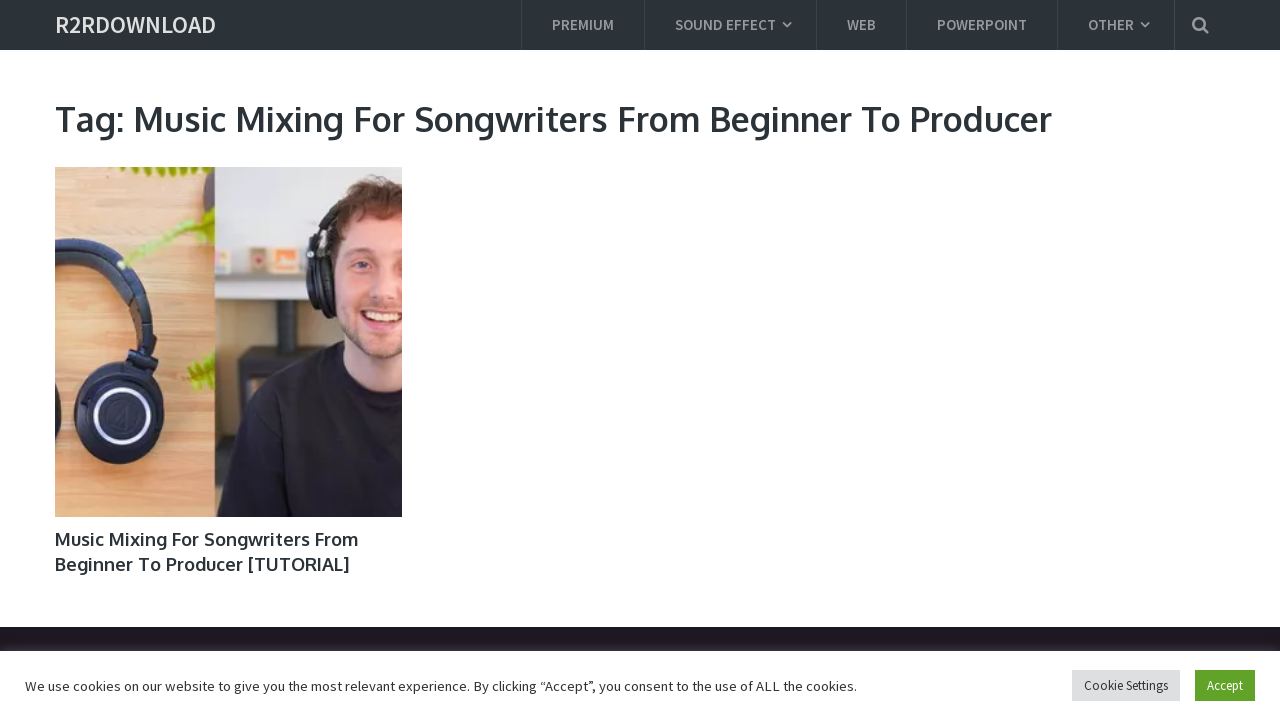

--- FILE ---
content_type: text/html; charset=UTF-8
request_url: https://r2rdownload.org/tag/music-mixing-for-songwriters-from-beginner-to-producer/
body_size: 13197
content:
<!DOCTYPE html>

<html class="no-js" lang="en-US">
	
<head>


	<meta charset="UTF-8">
	<!-- Always force latest IE rendering engine (even in intranet) & Chrome Frame -->
	<!--[if IE ]>
	<meta http-equiv="X-UA-Compatible" content="IE=edge,chrome=1">
	<![endif]-->
	<link rel="profile" href="https://gmpg.org/xfn/11" />
	
										<link rel="icon" href="https://r2rdownload.org/wp-content/uploads/2017/07/cropped-f02a629859c4-32x32.png" sizes="32x32" />										
										<meta name="msapplication-TileImage" content="https://r2rdownload.org/wp-content/uploads/2017/07/cropped-f02a629859c4-270x270.png">				
										<link rel="apple-touch-icon-precomposed" href="https://r2rdownload.org/wp-content/uploads/2017/07/cropped-f02a629859c4-180x180.png">				
										<meta name="viewport" content="width=device-width, initial-scale=1">
						<meta name="apple-mobile-web-app-capable" content="yes">
						<meta name="apple-mobile-web-app-status-bar-style" content="black">
				
															<link rel="pingback" href="https://r2rdownload.org/xmlrpc.php" />
	<script> var ajaxurl = 'https://r2rdownload.org/wp-admin/admin-ajax.php'; </script><meta name='robots' content='index, follow, max-image-preview:large, max-snippet:-1, max-video-preview:-1' />
<script type="text/javascript">document.documentElement.className = document.documentElement.className.replace( /\bno-js\b/,'js' );</script>
	<!-- This site is optimized with the Yoast SEO plugin v26.9 - https://yoast.com/product/yoast-seo-wordpress/ -->
	<title>Music Mixing For Songwriters From Beginner To Producer Archives - r2rdownload</title>
	<link rel="canonical" href="https://r2rdownload.org/tag/music-mixing-for-songwriters-from-beginner-to-producer/" />
	<meta property="og:locale" content="en_US" />
	<meta property="og:type" content="article" />
	<meta property="og:title" content="Music Mixing For Songwriters From Beginner To Producer Archives - r2rdownload" />
	<meta property="og:url" content="https://r2rdownload.org/tag/music-mixing-for-songwriters-from-beginner-to-producer/" />
	<meta property="og:site_name" content="r2rdownload" />
	<meta name="twitter:card" content="summary_large_image" />
	<script type="application/ld+json" class="yoast-schema-graph">{"@context":"https://schema.org","@graph":[{"@type":"CollectionPage","@id":"https://r2rdownload.org/tag/music-mixing-for-songwriters-from-beginner-to-producer/","url":"https://r2rdownload.org/tag/music-mixing-for-songwriters-from-beginner-to-producer/","name":"Music Mixing For Songwriters From Beginner To Producer Archives - r2rdownload","isPartOf":{"@id":"https://r2rdownload.org/#website"},"primaryImageOfPage":{"@id":"https://r2rdownload.org/tag/music-mixing-for-songwriters-from-beginner-to-producer/#primaryimage"},"image":{"@id":"https://r2rdownload.org/tag/music-mixing-for-songwriters-from-beginner-to-producer/#primaryimage"},"thumbnailUrl":"https://r2rdownload.org/wp-content/uploads/2023/05/Music-Mixing-For-Songwriters-From-Beginner-To-Producer-TUTORIAL.webp","breadcrumb":{"@id":"https://r2rdownload.org/tag/music-mixing-for-songwriters-from-beginner-to-producer/#breadcrumb"},"inLanguage":"en-US"},{"@type":"ImageObject","inLanguage":"en-US","@id":"https://r2rdownload.org/tag/music-mixing-for-songwriters-from-beginner-to-producer/#primaryimage","url":"https://r2rdownload.org/wp-content/uploads/2023/05/Music-Mixing-For-Songwriters-From-Beginner-To-Producer-TUTORIAL.webp","contentUrl":"https://r2rdownload.org/wp-content/uploads/2023/05/Music-Mixing-For-Songwriters-From-Beginner-To-Producer-TUTORIAL.webp","width":480,"height":270},{"@type":"BreadcrumbList","@id":"https://r2rdownload.org/tag/music-mixing-for-songwriters-from-beginner-to-producer/#breadcrumb","itemListElement":[{"@type":"ListItem","position":1,"name":"Home","item":"https://r2rdownload.org/"},{"@type":"ListItem","position":2,"name":"Music Mixing For Songwriters From Beginner To Producer"}]},{"@type":"WebSite","@id":"https://r2rdownload.org/#website","url":"https://r2rdownload.org/","name":"r2rdownload","description":"r2rdownload team r2r download  | Explore your music world!","potentialAction":[{"@type":"SearchAction","target":{"@type":"EntryPoint","urlTemplate":"https://r2rdownload.org/?s={search_term_string}"},"query-input":{"@type":"PropertyValueSpecification","valueRequired":true,"valueName":"search_term_string"}}],"inLanguage":"en-US"}]}</script>
	<!-- / Yoast SEO plugin. -->


<style id='wp-img-auto-sizes-contain-inline-css' type='text/css'>
img:is([sizes=auto i],[sizes^="auto," i]){contain-intrinsic-size:3000px 1500px}
/*# sourceURL=wp-img-auto-sizes-contain-inline-css */
</style>
<style id='wp-emoji-styles-inline-css' type='text/css'>

	img.wp-smiley, img.emoji {
		display: inline !important;
		border: none !important;
		box-shadow: none !important;
		height: 1em !important;
		width: 1em !important;
		margin: 0 0.07em !important;
		vertical-align: -0.1em !important;
		background: none !important;
		padding: 0 !important;
	}
/*# sourceURL=wp-emoji-styles-inline-css */
</style>
<style id='wp-block-library-inline-css' type='text/css'>
:root{--wp-block-synced-color:#7a00df;--wp-block-synced-color--rgb:122,0,223;--wp-bound-block-color:var(--wp-block-synced-color);--wp-editor-canvas-background:#ddd;--wp-admin-theme-color:#007cba;--wp-admin-theme-color--rgb:0,124,186;--wp-admin-theme-color-darker-10:#006ba1;--wp-admin-theme-color-darker-10--rgb:0,107,160.5;--wp-admin-theme-color-darker-20:#005a87;--wp-admin-theme-color-darker-20--rgb:0,90,135;--wp-admin-border-width-focus:2px}@media (min-resolution:192dpi){:root{--wp-admin-border-width-focus:1.5px}}.wp-element-button{cursor:pointer}:root .has-very-light-gray-background-color{background-color:#eee}:root .has-very-dark-gray-background-color{background-color:#313131}:root .has-very-light-gray-color{color:#eee}:root .has-very-dark-gray-color{color:#313131}:root .has-vivid-green-cyan-to-vivid-cyan-blue-gradient-background{background:linear-gradient(135deg,#00d084,#0693e3)}:root .has-purple-crush-gradient-background{background:linear-gradient(135deg,#34e2e4,#4721fb 50%,#ab1dfe)}:root .has-hazy-dawn-gradient-background{background:linear-gradient(135deg,#faaca8,#dad0ec)}:root .has-subdued-olive-gradient-background{background:linear-gradient(135deg,#fafae1,#67a671)}:root .has-atomic-cream-gradient-background{background:linear-gradient(135deg,#fdd79a,#004a59)}:root .has-nightshade-gradient-background{background:linear-gradient(135deg,#330968,#31cdcf)}:root .has-midnight-gradient-background{background:linear-gradient(135deg,#020381,#2874fc)}:root{--wp--preset--font-size--normal:16px;--wp--preset--font-size--huge:42px}.has-regular-font-size{font-size:1em}.has-larger-font-size{font-size:2.625em}.has-normal-font-size{font-size:var(--wp--preset--font-size--normal)}.has-huge-font-size{font-size:var(--wp--preset--font-size--huge)}.has-text-align-center{text-align:center}.has-text-align-left{text-align:left}.has-text-align-right{text-align:right}.has-fit-text{white-space:nowrap!important}#end-resizable-editor-section{display:none}.aligncenter{clear:both}.items-justified-left{justify-content:flex-start}.items-justified-center{justify-content:center}.items-justified-right{justify-content:flex-end}.items-justified-space-between{justify-content:space-between}.screen-reader-text{border:0;clip-path:inset(50%);height:1px;margin:-1px;overflow:hidden;padding:0;position:absolute;width:1px;word-wrap:normal!important}.screen-reader-text:focus{background-color:#ddd;clip-path:none;color:#444;display:block;font-size:1em;height:auto;left:5px;line-height:normal;padding:15px 23px 14px;text-decoration:none;top:5px;width:auto;z-index:100000}html :where(.has-border-color){border-style:solid}html :where([style*=border-top-color]){border-top-style:solid}html :where([style*=border-right-color]){border-right-style:solid}html :where([style*=border-bottom-color]){border-bottom-style:solid}html :where([style*=border-left-color]){border-left-style:solid}html :where([style*=border-width]){border-style:solid}html :where([style*=border-top-width]){border-top-style:solid}html :where([style*=border-right-width]){border-right-style:solid}html :where([style*=border-bottom-width]){border-bottom-style:solid}html :where([style*=border-left-width]){border-left-style:solid}html :where(img[class*=wp-image-]){height:auto;max-width:100%}:where(figure){margin:0 0 1em}html :where(.is-position-sticky){--wp-admin--admin-bar--position-offset:var(--wp-admin--admin-bar--height,0px)}@media screen and (max-width:600px){html :where(.is-position-sticky){--wp-admin--admin-bar--position-offset:0px}}

/*# sourceURL=wp-block-library-inline-css */
</style><style id='global-styles-inline-css' type='text/css'>
:root{--wp--preset--aspect-ratio--square: 1;--wp--preset--aspect-ratio--4-3: 4/3;--wp--preset--aspect-ratio--3-4: 3/4;--wp--preset--aspect-ratio--3-2: 3/2;--wp--preset--aspect-ratio--2-3: 2/3;--wp--preset--aspect-ratio--16-9: 16/9;--wp--preset--aspect-ratio--9-16: 9/16;--wp--preset--color--black: #000000;--wp--preset--color--cyan-bluish-gray: #abb8c3;--wp--preset--color--white: #ffffff;--wp--preset--color--pale-pink: #f78da7;--wp--preset--color--vivid-red: #cf2e2e;--wp--preset--color--luminous-vivid-orange: #ff6900;--wp--preset--color--luminous-vivid-amber: #fcb900;--wp--preset--color--light-green-cyan: #7bdcb5;--wp--preset--color--vivid-green-cyan: #00d084;--wp--preset--color--pale-cyan-blue: #8ed1fc;--wp--preset--color--vivid-cyan-blue: #0693e3;--wp--preset--color--vivid-purple: #9b51e0;--wp--preset--gradient--vivid-cyan-blue-to-vivid-purple: linear-gradient(135deg,rgb(6,147,227) 0%,rgb(155,81,224) 100%);--wp--preset--gradient--light-green-cyan-to-vivid-green-cyan: linear-gradient(135deg,rgb(122,220,180) 0%,rgb(0,208,130) 100%);--wp--preset--gradient--luminous-vivid-amber-to-luminous-vivid-orange: linear-gradient(135deg,rgb(252,185,0) 0%,rgb(255,105,0) 100%);--wp--preset--gradient--luminous-vivid-orange-to-vivid-red: linear-gradient(135deg,rgb(255,105,0) 0%,rgb(207,46,46) 100%);--wp--preset--gradient--very-light-gray-to-cyan-bluish-gray: linear-gradient(135deg,rgb(238,238,238) 0%,rgb(169,184,195) 100%);--wp--preset--gradient--cool-to-warm-spectrum: linear-gradient(135deg,rgb(74,234,220) 0%,rgb(151,120,209) 20%,rgb(207,42,186) 40%,rgb(238,44,130) 60%,rgb(251,105,98) 80%,rgb(254,248,76) 100%);--wp--preset--gradient--blush-light-purple: linear-gradient(135deg,rgb(255,206,236) 0%,rgb(152,150,240) 100%);--wp--preset--gradient--blush-bordeaux: linear-gradient(135deg,rgb(254,205,165) 0%,rgb(254,45,45) 50%,rgb(107,0,62) 100%);--wp--preset--gradient--luminous-dusk: linear-gradient(135deg,rgb(255,203,112) 0%,rgb(199,81,192) 50%,rgb(65,88,208) 100%);--wp--preset--gradient--pale-ocean: linear-gradient(135deg,rgb(255,245,203) 0%,rgb(182,227,212) 50%,rgb(51,167,181) 100%);--wp--preset--gradient--electric-grass: linear-gradient(135deg,rgb(202,248,128) 0%,rgb(113,206,126) 100%);--wp--preset--gradient--midnight: linear-gradient(135deg,rgb(2,3,129) 0%,rgb(40,116,252) 100%);--wp--preset--font-size--small: 13px;--wp--preset--font-size--medium: 20px;--wp--preset--font-size--large: 36px;--wp--preset--font-size--x-large: 42px;--wp--preset--spacing--20: 0.44rem;--wp--preset--spacing--30: 0.67rem;--wp--preset--spacing--40: 1rem;--wp--preset--spacing--50: 1.5rem;--wp--preset--spacing--60: 2.25rem;--wp--preset--spacing--70: 3.38rem;--wp--preset--spacing--80: 5.06rem;--wp--preset--shadow--natural: 6px 6px 9px rgba(0, 0, 0, 0.2);--wp--preset--shadow--deep: 12px 12px 50px rgba(0, 0, 0, 0.4);--wp--preset--shadow--sharp: 6px 6px 0px rgba(0, 0, 0, 0.2);--wp--preset--shadow--outlined: 6px 6px 0px -3px rgb(255, 255, 255), 6px 6px rgb(0, 0, 0);--wp--preset--shadow--crisp: 6px 6px 0px rgb(0, 0, 0);}:where(.is-layout-flex){gap: 0.5em;}:where(.is-layout-grid){gap: 0.5em;}body .is-layout-flex{display: flex;}.is-layout-flex{flex-wrap: wrap;align-items: center;}.is-layout-flex > :is(*, div){margin: 0;}body .is-layout-grid{display: grid;}.is-layout-grid > :is(*, div){margin: 0;}:where(.wp-block-columns.is-layout-flex){gap: 2em;}:where(.wp-block-columns.is-layout-grid){gap: 2em;}:where(.wp-block-post-template.is-layout-flex){gap: 1.25em;}:where(.wp-block-post-template.is-layout-grid){gap: 1.25em;}.has-black-color{color: var(--wp--preset--color--black) !important;}.has-cyan-bluish-gray-color{color: var(--wp--preset--color--cyan-bluish-gray) !important;}.has-white-color{color: var(--wp--preset--color--white) !important;}.has-pale-pink-color{color: var(--wp--preset--color--pale-pink) !important;}.has-vivid-red-color{color: var(--wp--preset--color--vivid-red) !important;}.has-luminous-vivid-orange-color{color: var(--wp--preset--color--luminous-vivid-orange) !important;}.has-luminous-vivid-amber-color{color: var(--wp--preset--color--luminous-vivid-amber) !important;}.has-light-green-cyan-color{color: var(--wp--preset--color--light-green-cyan) !important;}.has-vivid-green-cyan-color{color: var(--wp--preset--color--vivid-green-cyan) !important;}.has-pale-cyan-blue-color{color: var(--wp--preset--color--pale-cyan-blue) !important;}.has-vivid-cyan-blue-color{color: var(--wp--preset--color--vivid-cyan-blue) !important;}.has-vivid-purple-color{color: var(--wp--preset--color--vivid-purple) !important;}.has-black-background-color{background-color: var(--wp--preset--color--black) !important;}.has-cyan-bluish-gray-background-color{background-color: var(--wp--preset--color--cyan-bluish-gray) !important;}.has-white-background-color{background-color: var(--wp--preset--color--white) !important;}.has-pale-pink-background-color{background-color: var(--wp--preset--color--pale-pink) !important;}.has-vivid-red-background-color{background-color: var(--wp--preset--color--vivid-red) !important;}.has-luminous-vivid-orange-background-color{background-color: var(--wp--preset--color--luminous-vivid-orange) !important;}.has-luminous-vivid-amber-background-color{background-color: var(--wp--preset--color--luminous-vivid-amber) !important;}.has-light-green-cyan-background-color{background-color: var(--wp--preset--color--light-green-cyan) !important;}.has-vivid-green-cyan-background-color{background-color: var(--wp--preset--color--vivid-green-cyan) !important;}.has-pale-cyan-blue-background-color{background-color: var(--wp--preset--color--pale-cyan-blue) !important;}.has-vivid-cyan-blue-background-color{background-color: var(--wp--preset--color--vivid-cyan-blue) !important;}.has-vivid-purple-background-color{background-color: var(--wp--preset--color--vivid-purple) !important;}.has-black-border-color{border-color: var(--wp--preset--color--black) !important;}.has-cyan-bluish-gray-border-color{border-color: var(--wp--preset--color--cyan-bluish-gray) !important;}.has-white-border-color{border-color: var(--wp--preset--color--white) !important;}.has-pale-pink-border-color{border-color: var(--wp--preset--color--pale-pink) !important;}.has-vivid-red-border-color{border-color: var(--wp--preset--color--vivid-red) !important;}.has-luminous-vivid-orange-border-color{border-color: var(--wp--preset--color--luminous-vivid-orange) !important;}.has-luminous-vivid-amber-border-color{border-color: var(--wp--preset--color--luminous-vivid-amber) !important;}.has-light-green-cyan-border-color{border-color: var(--wp--preset--color--light-green-cyan) !important;}.has-vivid-green-cyan-border-color{border-color: var(--wp--preset--color--vivid-green-cyan) !important;}.has-pale-cyan-blue-border-color{border-color: var(--wp--preset--color--pale-cyan-blue) !important;}.has-vivid-cyan-blue-border-color{border-color: var(--wp--preset--color--vivid-cyan-blue) !important;}.has-vivid-purple-border-color{border-color: var(--wp--preset--color--vivid-purple) !important;}.has-vivid-cyan-blue-to-vivid-purple-gradient-background{background: var(--wp--preset--gradient--vivid-cyan-blue-to-vivid-purple) !important;}.has-light-green-cyan-to-vivid-green-cyan-gradient-background{background: var(--wp--preset--gradient--light-green-cyan-to-vivid-green-cyan) !important;}.has-luminous-vivid-amber-to-luminous-vivid-orange-gradient-background{background: var(--wp--preset--gradient--luminous-vivid-amber-to-luminous-vivid-orange) !important;}.has-luminous-vivid-orange-to-vivid-red-gradient-background{background: var(--wp--preset--gradient--luminous-vivid-orange-to-vivid-red) !important;}.has-very-light-gray-to-cyan-bluish-gray-gradient-background{background: var(--wp--preset--gradient--very-light-gray-to-cyan-bluish-gray) !important;}.has-cool-to-warm-spectrum-gradient-background{background: var(--wp--preset--gradient--cool-to-warm-spectrum) !important;}.has-blush-light-purple-gradient-background{background: var(--wp--preset--gradient--blush-light-purple) !important;}.has-blush-bordeaux-gradient-background{background: var(--wp--preset--gradient--blush-bordeaux) !important;}.has-luminous-dusk-gradient-background{background: var(--wp--preset--gradient--luminous-dusk) !important;}.has-pale-ocean-gradient-background{background: var(--wp--preset--gradient--pale-ocean) !important;}.has-electric-grass-gradient-background{background: var(--wp--preset--gradient--electric-grass) !important;}.has-midnight-gradient-background{background: var(--wp--preset--gradient--midnight) !important;}.has-small-font-size{font-size: var(--wp--preset--font-size--small) !important;}.has-medium-font-size{font-size: var(--wp--preset--font-size--medium) !important;}.has-large-font-size{font-size: var(--wp--preset--font-size--large) !important;}.has-x-large-font-size{font-size: var(--wp--preset--font-size--x-large) !important;}
/*# sourceURL=global-styles-inline-css */
</style>

<style id='classic-theme-styles-inline-css' type='text/css'>
/*! This file is auto-generated */
.wp-block-button__link{color:#fff;background-color:#32373c;border-radius:9999px;box-shadow:none;text-decoration:none;padding:calc(.667em + 2px) calc(1.333em + 2px);font-size:1.125em}.wp-block-file__button{background:#32373c;color:#fff;text-decoration:none}
/*# sourceURL=/wp-includes/css/classic-themes.min.css */
</style>
<link rel='stylesheet' id='cookie-law-info-css' href='https://r2rdownload.org/wp-content/plugins/cookie-law-info/legacy/public/css/cookie-law-info-public.css' type='text/css' media='all' />
<link rel='stylesheet' id='cookie-law-info-gdpr-css' href='https://r2rdownload.org/wp-content/plugins/cookie-law-info/legacy/public/css/cookie-law-info-gdpr.css' type='text/css' media='all' />
<link rel='stylesheet' id='sps_front_css-css' href="https://r2rdownload.org/wp-content/plugins/sync-post-with-other-site/assets/css/sps_front_style.css?rand=580&#038;ver=1.3.1" type='text/css' media='all' />
<link rel='stylesheet' id='mts_author_image-css' href='https://r2rdownload.org/wp-content/themes/mts_blogging/css/author-page-background.css' type='text/css' media='all' />
<link rel='stylesheet' id='blogging-stylesheet-css' href='https://r2rdownload.org/wp-content/themes/mts_blogging/style.css' type='text/css' media='all' />
<style id='blogging-stylesheet-inline-css' type='text/css'>

		body {background-color:#ffffff;background-image:url(https://r2rdownload.org/wp-content/themes/mts_blogging/images/nobg.png);}
				.pace .pace-progress, #mobile-menu-wrapper ul li a:hover, .ball-pulse > div { background: #87bcde; }
		.single_post a, .textwidget a, .pnavigation2 a, .latestPost .featured-thumbnail .thecategory, #site-footer .widget li a:hover, .related-posts a:hover, .post-info a:hover, .comm, #tabber .inside li a:hover, .fn a, .navigation ul .current-menu-item > a, .navigation ul li:hover > a, .search-style-one a:hover i, .overlay .overlay-close:hover, footer .menu li a:hover, .postauthor h5 a:hover, .comment-meta a, #comments a, .slide-caption .post-info .thecategory { color:#87bcde; }
				footer .wpmm-megamenu-showing a:hover, footer .wpmm-megamenu-showing.wpmm-light-scheme a:hover { color:#87bcde !important; }
				#move-to-top:hover, #tabber ul.tabs li a.selected, .tagcloud a:hover, .navigation ul .sfHover a, .single article header .post-info .thecategory a, .author .active-in .post-info a > span, .woocommerce a.button, .woocommerce-page a.button, .woocommerce button.button, .woocommerce-page button.button, .woocommerce input.button, .woocommerce-page input.button, .woocommerce #respond input#submit, .woocommerce-page #respond input#submit, .woocommerce #content input.button, .woocommerce-page #content input.button, .woocommerce .bypostauthor:after, #searchsubmit, .woocommerce nav.woocommerce-pagination ul li span.current, .woocommerce-page nav.woocommerce-pagination ul li span.current, .woocommerce #content nav.woocommerce-pagination ul li span.current, .woocommerce-page #content nav.woocommerce-pagination ul li span.current, .woocommerce nav.woocommerce-pagination ul li a:hover, .woocommerce-page nav.woocommerce-pagination ul li a:hover, .woocommerce #content nav.woocommerce-pagination ul li a:hover, .woocommerce-page #content nav.woocommerce-pagination ul li a:hover, .woocommerce nav.woocommerce-pagination ul li a:focus, .woocommerce-page nav.woocommerce-pagination ul li a:focus, .woocommerce #content nav.woocommerce-pagination ul li a:focus, .woocommerce-page #content nav.woocommerce-pagination ul li a:focus, .woocommerce a.button, .woocommerce-page a.button, .woocommerce button.button, .woocommerce-page button.button, .woocommerce input.button, .woocommerce-page input.button, .woocommerce #respond input#submit, .woocommerce-page #respond input#submit, .woocommerce #content input.button, .woocommerce-page #content input.button, .author .active-in .post-info a > span, .author .active-in .post-info > span, .woocommerce-product-search button[type='submit'], .woocommerce .woocommerce-widget-layered-nav-dropdown__submit { background-color:#87bcde; color: #fff!important; }
				.pagination a:hover, .pagination > .current, .pagination ul > .current > .currenttext, .page-numbers.current, #primary-navigation #wpmm-megamenu.wpmm-light-scheme .wpmm-posts .wpmm-pagination a {
						background-color:#87bcde!important;
						color: #fff !important;
						border-color:#87bcde!important;
				}
		.owl-prev:hover, .owl-next:hover { background-color:#87bcde!important; }
		#header, .navigation ul ul, .search-row, .main-header .ajax-search-results-container, .mobile-menu-active .navigation.mobile-menu-wrapper { background-color:#2B3338; }
		.navigation > .menu > li > a:before { border-color:#2B3338; }
		.layout-2 #header { background-color:#20272b; }
		.layout-2 .header-bottom, .layout-2 .navigation ul ul, .layout-2 .search-row, .mobile-menu-active .layout-2 .navigation.mobile-menu-wrapper { background-color:#2B3338; }
		.layout-3 .header-top, .layout-3 .search-row { background-color:#20272b; }
		.layout-3 #header { background-color:#2B3338; }
		.layout-3 .header-bottom, .layout-3 .navigation ul ul, .mobile-menu-active .layout-2 .navigation.mobile-menu-wrapper { background-color:#20272b; }
		 #site-footer {background-color:#28202e;background-image:url(https://r2rdownload.org/wp-content/themes/mts_blogging/images/nobg.png);}
		 .copyrights {background-color:#1d1721;background-image:url(https://r2rdownload.org/wp-content/themes/mts_blogging/images/nobg.png);}
		 a, a:hover, .latestPost .title a:hover, #sidebar a:hover, .latestPost .post-info a:hover, #comments .reply a, #load-posts a:hover, .post-category { color: #7dc561; }
		 .widget h3 span:after, .main-header .wp-review-show-total, .postauthor .readMore a, .latestPost .latestPost-review-wrapper, .latestPost .review-type-circle.latestPost-review-wrapper, .latestPost .review-type-circle.wp-review-on-thumbnail, #commentform input#submit, .contactform #mtscontact_submit, .contact-form input[type='submit'] { background-color: #7dc561; }
		 #primary-navigation ul .current-menu-item a:before, .navigation > .menu > li:hover a:before { border-top: 2px solid #7dc561; opacity: 1; }
		
		
		.shareit { top: 282px; left: auto; margin: 0 0 0 -110px; width: 90px; position: fixed; padding: 5px; } .rtl .shareit { margin: 0 -95px 0 0; } .share-item { margin-bottom: 5px }
		
		
		.footer-social a.header-facebook { color: #3f4243; background-color: #7f8487; }.footer-social a.header-facebook:hover { color: #ffffff; background-color: #87bcde; }.footer-social a.header-twitter { color: #3f4243; background-color: #7f8487; }.footer-social a.header-twitter:hover { color: #ffffff; background-color: #87bcde; }.footer-social a.header-google-plus { color: #3f4243; background-color: #7f8487; }.footer-social a.header-google-plus:hover { color: #ffffff; background-color: #87bcde; }
		.search-style-one > a, .overlay-slideleft, body a#pull { color: #959a9e }
		
		
		
			
/*# sourceURL=blogging-stylesheet-inline-css */
</style>
<link rel='stylesheet' id='fontawesome-css' href='https://r2rdownload.org/wp-content/themes/mts_blogging/css/font-awesome.min.css' type='text/css' media='all' />
<link rel='stylesheet' id='responsive-css' href='https://r2rdownload.org/wp-content/themes/mts_blogging/css/responsive.css' type='text/css' media='all' />
<script type="text/javascript" src="https://r2rdownload.org/wp-includes/js/jquery/jquery.min.js" id="jquery-core-js"></script>
<script type="text/javascript" src="https://r2rdownload.org/wp-includes/js/jquery/jquery-migrate.min.js" id="jquery-migrate-js"></script>
<script type="text/javascript" id="cookie-law-info-js-extra">
/* <![CDATA[ */
var Cli_Data = {"nn_cookie_ids":[],"cookielist":[],"non_necessary_cookies":[],"ccpaEnabled":"","ccpaRegionBased":"","ccpaBarEnabled":"","strictlyEnabled":["necessary","obligatoire"],"ccpaType":"gdpr","js_blocking":"1","custom_integration":"","triggerDomRefresh":"","secure_cookies":""};
var cli_cookiebar_settings = {"animate_speed_hide":"500","animate_speed_show":"500","background":"#FFF","border":"#b1a6a6c2","border_on":"","button_1_button_colour":"#61a229","button_1_button_hover":"#4e8221","button_1_link_colour":"#fff","button_1_as_button":"1","button_1_new_win":"","button_2_button_colour":"#333","button_2_button_hover":"#292929","button_2_link_colour":"#444","button_2_as_button":"","button_2_hidebar":"","button_3_button_colour":"#dedfe0","button_3_button_hover":"#b2b2b3","button_3_link_colour":"#333333","button_3_as_button":"1","button_3_new_win":"","button_4_button_colour":"#dedfe0","button_4_button_hover":"#b2b2b3","button_4_link_colour":"#333333","button_4_as_button":"1","button_7_button_colour":"#61a229","button_7_button_hover":"#4e8221","button_7_link_colour":"#fff","button_7_as_button":"1","button_7_new_win":"","font_family":"inherit","header_fix":"","notify_animate_hide":"1","notify_animate_show":"","notify_div_id":"#cookie-law-info-bar","notify_position_horizontal":"right","notify_position_vertical":"bottom","scroll_close":"","scroll_close_reload":"","accept_close_reload":"","reject_close_reload":"","showagain_tab":"","showagain_background":"#fff","showagain_border":"#000","showagain_div_id":"#cookie-law-info-again","showagain_x_position":"100px","text":"#333333","show_once_yn":"","show_once":"10000","logging_on":"","as_popup":"","popup_overlay":"1","bar_heading_text":"","cookie_bar_as":"banner","popup_showagain_position":"bottom-right","widget_position":"left"};
var log_object = {"ajax_url":"https://r2rdownload.org/wp-admin/admin-ajax.php"};
//# sourceURL=cookie-law-info-js-extra
/* ]]> */
</script>
<script type="text/javascript" src="https://r2rdownload.org/wp-content/plugins/cookie-law-info/legacy/public/js/cookie-law-info-public.js" id="cookie-law-info-js"></script>
<link rel="https://api.w.org/" href="https://r2rdownload.org/wp-json/" /><link rel="alternate" title="JSON" type="application/json" href="https://r2rdownload.org/wp-json/wp/v2/tags/82909" /><link rel="EditURI" type="application/rsd+xml" title="RSD" href="https://r2rdownload.org/xmlrpc.php?rsd" />
<meta name="generator" content="WordPress 6.9" />
<link href="//fonts.googleapis.com/css?family=Source+Sans+Pro:600|Oxygen:700|Source+Sans+Pro:normal|Oxygen:normal|Rubik:normal&amp;subset=latin" rel="stylesheet" type="text/css">
<style type="text/css">
#logo a { font-family: 'Source Sans Pro'; font-weight: 600; font-size: 24px; color: #dfdfdf;text-transform: uppercase; }
.menu li, .menu li a { font-family: 'Source Sans Pro'; font-weight: 600; font-size: 15px; color: #959a9e; }
.latestPost .title { font-family: 'Oxygen'; font-weight: 700; font-size: 18px; color: #2b3338; }
.single-title { font-family: 'Oxygen'; font-weight: 700; font-size: 34px; color: #2b3338; }
body { font-family: 'Source Sans Pro'; font-weight: normal; font-size: 18px; color: #57595f; }
#sidebar .widget { font-family: 'Oxygen'; font-weight: normal; font-size: 16px; color: #57595f; }
.sidebar.c-4-12 a { font-family: 'Oxygen'; font-weight: 700; font-size: 16px; color: #2b3338; }
.slide-title { font-family: 'Oxygen'; font-weight: 700; font-size: 24px; color: #ffffff; }
h1 { font-family: 'Oxygen'; font-weight: 700; font-size: 34px; color: #2b3338; }
h2 { font-family: 'Oxygen'; font-weight: 700; font-size: 30px; color: #2b3338; }
h3 { font-family: 'Oxygen'; font-weight: 700; font-size: 28px; color: #2b3338; }
h4 { font-family: 'Oxygen'; font-weight: 700; font-size: 24px; color: #2b3338; }
h5 { font-family: 'Oxygen'; font-weight: 700; font-size: 22px; color: #2b3338; }
h6, .widget h3 { font-family: 'Oxygen'; font-weight: 700; font-size: 20px; color: #2b3338; }
.copyrights, footer .menu li, footer .menu li a { font-family: 'Source Sans Pro'; font-weight: 600; font-size: 13px; color: #6e787f; }
.footer-widgets h3, .footer-widgets h3 a { font-family: 'Rubik'; font-weight: normal; font-size: 18px; color: #e0dfe0; }
.footer-widgets, .footer-widgets a, .footer-widgets .widget_nav_menu a, .footer-widgets .wpt_widget_content a, .footer-widgets .wp_review_tab_widget_content a, #site-footer .entry-title a, #site-footer .merchant-rewards { font-family: 'Rubik'; font-weight: normal; font-size: 14px; color: #aba9ac; }
</style>
<link rel="icon" href="https://r2rdownload.org/wp-content/uploads/2017/07/cropped-f02a629859c4-32x32.png" sizes="32x32" />
<link rel="icon" href="https://r2rdownload.org/wp-content/uploads/2017/07/cropped-f02a629859c4-192x192.png" sizes="192x192" />
<link rel="apple-touch-icon" href="https://r2rdownload.org/wp-content/uploads/2017/07/cropped-f02a629859c4-180x180.png" />
<meta name="msapplication-TileImage" content="https://r2rdownload.org/wp-content/uploads/2017/07/cropped-f02a629859c4-270x270.png" />
		<style type="text/css" id="wp-custom-css">
			a[href^="https://ihow.info"],a[href^="http://ihow.info"]  {
    visibility: hidden;
    position: relative;
}

a[href^="https://ihow.info"]:after, a[href^="http://ihow.info"]:after {
	
    visibility: visible;
	display:block;
	    position:relative;
    top:0;
	  left:0;
	padding:10px;
	border:1px solid #1976D2;
	border-radius:30px;
	color:#000;
	background-color:#2196F3;
	text-align:center;
	font-size:20px;
	font-weight:bold;
	text-decoration:none;
		margin:auto;
    content: "DOWNLOAD LINK"
		
}
		</style>
			<!--<link rel="stylesheet" id="dashicons-css" href="https://cdnjs.cloudflare.com/ajax/libs/twitter-bootstrap/4.1.3/css/bootstrap.min.css" type="text/css" media="all">-->
	<!--<link rel="stylesheet" id="dashicons-css" href="https://cdnjs.cloudflare.com/ajax/libs/font-awesome/5.11.2/css/all.min.css" type="text/css" media="all">-->

		<!--<link rel="stylesheet" id="dashicons-css" href="https://cdnjs.cloudflare.com/ajax/libs/font-awesome-animation/0.2.1/font-awesome-animation.min.css" type="text/css" media="all">-->
		<!--<link rel="stylesheet" id="dashicons-css" href="https://r2rdownload.org/njoftim/main.css" type="text/css" media="all">-->
<meta name="google-site-verification" content="O7R9k1PJU3R0EG2_PjEAL9A_uW-vmtKepjPV8HfVQ-A" />

<link rel='stylesheet' id='cookie-law-info-table-css' href='https://r2rdownload.org/wp-content/plugins/cookie-law-info/legacy/public/css/cookie-law-info-table.css' type='text/css' media='all' />
</head>
<body id="blog" class="archive tag tag-music-mixing-for-songwriters-from-beginner-to-producer tag-82909 wp-theme-mts_blogging main">       
	<div class="main-container">	
		<header id="site-header" class="main-header" role="banner" itemscope itemtype="http://schema.org/WPHeader">
					<div id="header">
				<div class="container">
			<div class="logo-wrap">
															  <h2 id="logo" class="text-logo" itemprop="headline">
								<a href="https://r2rdownload.org">r2rdownload</a>
							</h2><!-- END #logo -->
												</div>
			
			    	    	<div class="search-style-one">
                	<a id="trigger-overlay">
                    	<i class="fa fa-search"></i>
                	</a>
                	<div class="overlay overlay-slideleft">
                    	<div class="container">
                        	<div class="search-row">
                        	<button type="button" class="overlay-close">×</button>
								
<form method="get" id="searchform" class="search-form" action="https://r2rdownload.org" _lpchecked="1">
	<fieldset>
		<input type="search" name="s" id="s" value="" placeholder="Search the site"  autocomplete="off" />
		<button id="search-image" class="sbutton" type="submit" value="" /><i class="fa fa-search"></i></button>
	</fieldset>
</form>
                        	</div>
                    	</div>  
                	</div>
            	</div>
        					<div id="primary-navigation" role="navigation" itemscope itemtype="http://schema.org/SiteNavigationElement">
					<a href="#" id="pull" class="toggle-mobile-menu">Menu</a>
											<nav class="navigation clearfix mobile-menu-wrapper">
															<ul id="menu-1" class="menu clearfix"><li id="menu-item-123721" class="menu-item menu-item-type-taxonomy menu-item-object-category menu-item-123721"><a href="https://r2rdownload.org/category/premium/">Premium</a></li>
<li id="menu-item-123734" class="menu-item menu-item-type-custom menu-item-object-custom menu-item-home menu-item-has-children menu-item-123734"><a href="https://r2rdownload.org/">Sound Effect</a>
<ul class="sub-menu">
	<li id="menu-item-123719" class="menu-item menu-item-type-taxonomy menu-item-object-category menu-item-123719"><a href="https://r2rdownload.org/category/sample-midii/">Sample &amp; MIDI</a></li>
	<li id="menu-item-70559" class="menu-item menu-item-type-taxonomy menu-item-object-category menu-item-70559"><a href="https://r2rdownload.org/category/daw-plugins/">DAW &amp; Plugin</a></li>
	<li id="menu-item-123720" class="menu-item menu-item-type-taxonomy menu-item-object-category menu-item-123720"><a href="https://r2rdownload.org/category/presets-soundbanks/">Preset &amp; Soundbank</a></li>
	<li id="menu-item-62805" class="menu-item menu-item-type-taxonomy menu-item-object-category menu-item-62805"><a href="https://r2rdownload.org/category/acapella-remix-pack/">Acapella &amp; Remix Pack</a></li>
	<li id="menu-item-123723" class="menu-item menu-item-type-taxonomy menu-item-object-category menu-item-123723"><a href="https://r2rdownload.org/category/video-tutorials/">Video Tutorial</a></li>
	<li id="menu-item-62814" class="menu-item menu-item-type-taxonomy menu-item-object-category menu-item-62814"><a href="https://r2rdownload.org/category/education/">EDUCATION</a></li>
</ul>
</li>
<li id="menu-item-128228" class="menu-item menu-item-type-custom menu-item-object-custom menu-item-home menu-item-128228"><a href="https://r2rdownload.org/">Web</a></li>
<li id="menu-item-118835" class="menu-item menu-item-type-custom menu-item-object-custom menu-item-118835"><a href="https://slidesgo.net/">PowerPoint</a></li>
<li id="menu-item-118834" class="menu-item menu-item-type-custom menu-item-object-custom menu-item-home menu-item-has-children menu-item-118834"><a href="https://r2rdownload.org">Other</a>
<ul class="sub-menu">
	<li id="menu-item-118836" class="menu-item menu-item-type-custom menu-item-object-custom menu-item-118836"><a href="https://bit.ly/2LF8ZIZ">Web Hosting</a></li>
</ul>
</li>
</ul>													</nav>
									</div>
			            
		</div><!--.container-->
	</div><!--#header-->
</header>		<div id="page" class="clearfix">
	<div class="article">
		<div id="content_box">
			<h1 class="postsby">
				<span>Tag: <span>Music Mixing For Songwriters From Beginner To Producer</span></span>
			</h1>
			<p></p>
				

			<div class="latest-posts clearfix default">
									<article class="latestPost excerpt">
												<a href="https://r2rdownload.org/music-mixing-for-songwriters-from-beginner-to-producer-tutorial/" title="Music Mixing For Songwriters From Beginner To Producer [TUTORIAL]" class="post-image">
								<div class="featured-thumbnail"><img width="480" height="270" src="" class="attachment-blogging-featured size-blogging-featured wp-post-image" alt="" title="" decoding="async" fetchpriority="high" data-layzr="https://r2rdownload.org/wp-content/uploads/2023/05/Music-Mixing-For-Songwriters-From-Beginner-To-Producer-TUTORIAL.webp" />																</div>						</a>
						<header>
								<h2 class="title front-view-title"><a href="https://r2rdownload.org/music-mixing-for-songwriters-from-beginner-to-producer-tutorial/" title="Music Mixing For Songwriters From Beginner To Producer [TUTORIAL]">Music Mixing For Songwriters From Beginner To Producer [TUTORIAL]</a></h2>
														</header>
									</article>
															<div class="pagination pagination-previous-next">
						<ul>
								<li class="nav-previous"></li>
								<li class="nav-next"></li>
						</ul>
						</div>
									</div>
					</div>
	</div>

	</div><!--#page-->
	<footer id="site-footer" role="contentinfo" itemscope itemtype="http://schema.org/WPFooter">
				<div class="copyrights">
			<div class="container">
				<!--start copyrights-->
<div class="row" id="copyright-note">
<span>&copy; 2026 <a href=" https://r2rdownload.org/" title=" r2rdownload team r2r download  | Explore your music world!">r2rdownload</a></span>
</div>
<div class="footer-social">
		
																		<a href="#" class="header-facebook"><span class="fa fa-facebook"></span></a>
																								<a href="#" class="header-twitter"><span class="fa fa-twitter"></span></a>
																								<a href="#" class="header-google-plus"><span class="fa fa-google-plus"></span></a>
										
		</div> <!--social-icons-->
<div class="copyrighttext"></div>
</div>
<!--end copyrights-->
			</div><!--.container-->
		</div>
		
	</footer><!--#site-footer-->
</div><!--.main-container-->
		<script type="speculationrules">
{"prefetch":[{"source":"document","where":{"and":[{"href_matches":"/*"},{"not":{"href_matches":["/wp-*.php","/wp-admin/*","/wp-content/uploads/*","/wp-content/*","/wp-content/plugins/*","/wp-content/themes/mts_blogging/*","/*\\?(.+)"]}},{"not":{"selector_matches":"a[rel~=\"nofollow\"]"}},{"not":{"selector_matches":".no-prefetch, .no-prefetch a"}}]},"eagerness":"conservative"}]}
</script>
<!--googleoff: all--><div id="cookie-law-info-bar" data-nosnippet="true"><span><div class="cli-bar-container cli-style-v2"><div class="cli-bar-message">We use cookies on our website to give you the most relevant experience. By clicking “Accept”, you consent to the use of ALL the cookies.</br><div class="wt-cli-ccpa-element"> .</div></div><div class="cli-bar-btn_container"><a role='button' class="medium cli-plugin-button cli-plugin-main-button cli_settings_button" style="margin:0px 10px 0px 5px">Cookie Settings</a><a role='button' data-cli_action="accept" id="cookie_action_close_header" class="medium cli-plugin-button cli-plugin-main-button cookie_action_close_header cli_action_button wt-cli-accept-btn">Accept</a></div></div></span></div><div id="cookie-law-info-again" data-nosnippet="true"><span id="cookie_hdr_showagain">Manage consent</span></div><div class="cli-modal" data-nosnippet="true" id="cliSettingsPopup" tabindex="-1" role="dialog" aria-labelledby="cliSettingsPopup" aria-hidden="true">
  <div class="cli-modal-dialog" role="document">
	<div class="cli-modal-content cli-bar-popup">
		  <button type="button" class="cli-modal-close" id="cliModalClose">
			<svg class="" viewBox="0 0 24 24"><path d="M19 6.41l-1.41-1.41-5.59 5.59-5.59-5.59-1.41 1.41 5.59 5.59-5.59 5.59 1.41 1.41 5.59-5.59 5.59 5.59 1.41-1.41-5.59-5.59z"></path><path d="M0 0h24v24h-24z" fill="none"></path></svg>
			<span class="wt-cli-sr-only">Close</span>
		  </button>
		  <div class="cli-modal-body">
			<div class="cli-container-fluid cli-tab-container">
	<div class="cli-row">
		<div class="cli-col-12 cli-align-items-stretch cli-px-0">
			<div class="cli-privacy-overview">
				<h4>Privacy Overview</h4>				<div class="cli-privacy-content">
					<div class="cli-privacy-content-text">This website uses cookies to improve your experience while you navigate through the website. Out of these, the cookies that are categorized as necessary are stored on your browser as they are essential for the working of basic functionalities of the website. We also use third-party cookies that help us analyze and understand how you use this website. These cookies will be stored in your browser only with your consent. You also have the option to opt-out of these cookies. But opting out of some of these cookies may affect your browsing experience.</div>
				</div>
				<a class="cli-privacy-readmore" aria-label="Show more" role="button" data-readmore-text="Show more" data-readless-text="Show less"></a>			</div>
		</div>
		<div class="cli-col-12 cli-align-items-stretch cli-px-0 cli-tab-section-container">
												<div class="cli-tab-section">
						<div class="cli-tab-header">
							<a role="button" tabindex="0" class="cli-nav-link cli-settings-mobile" data-target="functional" data-toggle="cli-toggle-tab">
								Functional							</a>
															<div class="cli-switch">
									<input type="checkbox" id="wt-cli-checkbox-functional" class="cli-user-preference-checkbox"  data-id="checkbox-functional" />
									<label for="wt-cli-checkbox-functional" class="cli-slider" data-cli-enable="Enabled" data-cli-disable="Disabled"><span class="wt-cli-sr-only">Functional</span></label>
								</div>
													</div>
						<div class="cli-tab-content">
							<div class="cli-tab-pane cli-fade" data-id="functional">
								<div class="wt-cli-cookie-description">
									Functional cookies help to perform certain functionalities like sharing the content of the website on social media platforms, collect feedbacks, and other third-party features.
								</div>
							</div>
						</div>
					</div>
																	<div class="cli-tab-section">
						<div class="cli-tab-header">
							<a role="button" tabindex="0" class="cli-nav-link cli-settings-mobile" data-target="performance" data-toggle="cli-toggle-tab">
								Performance							</a>
															<div class="cli-switch">
									<input type="checkbox" id="wt-cli-checkbox-performance" class="cli-user-preference-checkbox"  data-id="checkbox-performance" />
									<label for="wt-cli-checkbox-performance" class="cli-slider" data-cli-enable="Enabled" data-cli-disable="Disabled"><span class="wt-cli-sr-only">Performance</span></label>
								</div>
													</div>
						<div class="cli-tab-content">
							<div class="cli-tab-pane cli-fade" data-id="performance">
								<div class="wt-cli-cookie-description">
									Performance cookies are used to understand and analyze the key performance indexes of the website which helps in delivering a better user experience for the visitors.
								</div>
							</div>
						</div>
					</div>
																	<div class="cli-tab-section">
						<div class="cli-tab-header">
							<a role="button" tabindex="0" class="cli-nav-link cli-settings-mobile" data-target="analytics" data-toggle="cli-toggle-tab">
								Analytics							</a>
															<div class="cli-switch">
									<input type="checkbox" id="wt-cli-checkbox-analytics" class="cli-user-preference-checkbox"  data-id="checkbox-analytics" />
									<label for="wt-cli-checkbox-analytics" class="cli-slider" data-cli-enable="Enabled" data-cli-disable="Disabled"><span class="wt-cli-sr-only">Analytics</span></label>
								</div>
													</div>
						<div class="cli-tab-content">
							<div class="cli-tab-pane cli-fade" data-id="analytics">
								<div class="wt-cli-cookie-description">
									Analytical cookies are used to understand how visitors interact with the website. These cookies help provide information on metrics the number of visitors, bounce rate, traffic source, etc.
								</div>
							</div>
						</div>
					</div>
																	<div class="cli-tab-section">
						<div class="cli-tab-header">
							<a role="button" tabindex="0" class="cli-nav-link cli-settings-mobile" data-target="advertisement" data-toggle="cli-toggle-tab">
								Advertisement							</a>
															<div class="cli-switch">
									<input type="checkbox" id="wt-cli-checkbox-advertisement" class="cli-user-preference-checkbox"  data-id="checkbox-advertisement" />
									<label for="wt-cli-checkbox-advertisement" class="cli-slider" data-cli-enable="Enabled" data-cli-disable="Disabled"><span class="wt-cli-sr-only">Advertisement</span></label>
								</div>
													</div>
						<div class="cli-tab-content">
							<div class="cli-tab-pane cli-fade" data-id="advertisement">
								<div class="wt-cli-cookie-description">
									Advertisement cookies are used to provide visitors with relevant ads and marketing campaigns. These cookies track visitors across websites and collect information to provide customized ads.
								</div>
							</div>
						</div>
					</div>
																	<div class="cli-tab-section">
						<div class="cli-tab-header">
							<a role="button" tabindex="0" class="cli-nav-link cli-settings-mobile" data-target="others" data-toggle="cli-toggle-tab">
								Others							</a>
															<div class="cli-switch">
									<input type="checkbox" id="wt-cli-checkbox-others" class="cli-user-preference-checkbox"  data-id="checkbox-others" />
									<label for="wt-cli-checkbox-others" class="cli-slider" data-cli-enable="Enabled" data-cli-disable="Disabled"><span class="wt-cli-sr-only">Others</span></label>
								</div>
													</div>
						<div class="cli-tab-content">
							<div class="cli-tab-pane cli-fade" data-id="others">
								<div class="wt-cli-cookie-description">
									Other uncategorized cookies are those that are being analyzed and have not been classified into a category as yet.
								</div>
							</div>
						</div>
					</div>
																	<div class="cli-tab-section">
						<div class="cli-tab-header">
							<a role="button" tabindex="0" class="cli-nav-link cli-settings-mobile" data-target="necessary" data-toggle="cli-toggle-tab">
								Necessary							</a>
															<div class="wt-cli-necessary-checkbox">
									<input type="checkbox" class="cli-user-preference-checkbox"  id="wt-cli-checkbox-necessary" data-id="checkbox-necessary" checked="checked"  />
									<label class="form-check-label" for="wt-cli-checkbox-necessary">Necessary</label>
								</div>
								<span class="cli-necessary-caption">Always Enabled</span>
													</div>
						<div class="cli-tab-content">
							<div class="cli-tab-pane cli-fade" data-id="necessary">
								<div class="wt-cli-cookie-description">
									Necessary cookies are absolutely essential for the website to function properly. These cookies ensure basic functionalities and security features of the website, anonymously.
<table class="cookielawinfo-row-cat-table cookielawinfo-winter"><thead><tr><th class="cookielawinfo-column-1">Cookie</th><th class="cookielawinfo-column-3">Duration</th><th class="cookielawinfo-column-4">Description</th></tr></thead><tbody><tr class="cookielawinfo-row"><td class="cookielawinfo-column-1">cookielawinfo-checkbox-analytics</td><td class="cookielawinfo-column-3">11 months</td><td class="cookielawinfo-column-4">This cookie is set by GDPR Cookie Consent plugin. The cookie is used to store the user consent for the cookies in the category "Analytics".</td></tr><tr class="cookielawinfo-row"><td class="cookielawinfo-column-1">cookielawinfo-checkbox-functional</td><td class="cookielawinfo-column-3">11 months</td><td class="cookielawinfo-column-4">The cookie is set by GDPR cookie consent to record the user consent for the cookies in the category "Functional".</td></tr><tr class="cookielawinfo-row"><td class="cookielawinfo-column-1">cookielawinfo-checkbox-necessary</td><td class="cookielawinfo-column-3">11 months</td><td class="cookielawinfo-column-4">This cookie is set by GDPR Cookie Consent plugin. The cookies is used to store the user consent for the cookies in the category "Necessary".</td></tr><tr class="cookielawinfo-row"><td class="cookielawinfo-column-1">cookielawinfo-checkbox-others</td><td class="cookielawinfo-column-3">11 months</td><td class="cookielawinfo-column-4">This cookie is set by GDPR Cookie Consent plugin. The cookie is used to store the user consent for the cookies in the category "Other.</td></tr><tr class="cookielawinfo-row"><td class="cookielawinfo-column-1">cookielawinfo-checkbox-performance</td><td class="cookielawinfo-column-3">11 months</td><td class="cookielawinfo-column-4">This cookie is set by GDPR Cookie Consent plugin. The cookie is used to store the user consent for the cookies in the category "Performance".</td></tr><tr class="cookielawinfo-row"><td class="cookielawinfo-column-1">viewed_cookie_policy</td><td class="cookielawinfo-column-3">11 months</td><td class="cookielawinfo-column-4">The cookie is set by the GDPR Cookie Consent plugin and is used to store whether or not user has consented to the use of cookies. It does not store any personal data.</td></tr></tbody></table>								</div>
							</div>
						</div>
					</div>
										</div>
	</div>
</div>
		  </div>
		  <div class="cli-modal-footer">
			<div class="wt-cli-element cli-container-fluid cli-tab-container">
				<div class="cli-row">
					<div class="cli-col-12 cli-align-items-stretch cli-px-0">
						<div class="cli-tab-footer wt-cli-privacy-overview-actions">
						
															<a id="wt-cli-privacy-save-btn" role="button" tabindex="0" data-cli-action="accept" class="wt-cli-privacy-btn cli_setting_save_button wt-cli-privacy-accept-btn cli-btn">SAVE &amp; ACCEPT</a>
													</div>
						
					</div>
				</div>
			</div>
		</div>
	</div>
  </div>
</div>
<div class="cli-modal-backdrop cli-fade cli-settings-overlay"></div>
<div class="cli-modal-backdrop cli-fade cli-popupbar-overlay"></div>
<!--googleon: all--><script type="text/javascript" src="https://r2rdownload.org/wp-content/plugins/sync-post-with-other-site/assets/js/sps_front_js.js?rand=294&amp;ver=1.3.1" id="sps_front_js-js"></script>
<script type="text/javascript" id="customscript-js-extra">
/* <![CDATA[ */
var mts_customscript = {"responsive":"1","nav_menu":"primary"};
//# sourceURL=customscript-js-extra
/* ]]> */
</script>
<script type="text/javascript" async="async" src="https://r2rdownload.org/wp-content/themes/mts_blogging/js/customscript.js" id="customscript-js"></script>
<script type="text/javascript" async="async" src="https://r2rdownload.org/wp-content/themes/mts_blogging/js/layzr.min.js" id="layzr-js"></script>
<script type="text/javascript" id="mts_ajax-js-extra">
/* <![CDATA[ */
var mts_ajax_loadposts = {"startPage":"1","maxPages":"1","nextLink":"","autoLoad":"1","i18n_loadmore":"Load More Posts","i18n_loading":"Loading...","i18n_nomore":"No more posts."};
var mts_ajax_search = {"url":"https://r2rdownload.org/wp-admin/admin-ajax.php","ajax_search":"1"};
//# sourceURL=mts_ajax-js-extra
/* ]]> */
</script>
<script type="text/javascript" async="async" src="https://r2rdownload.org/wp-content/themes/mts_blogging/js/ajax.js" id="mts_ajax-js"></script>
<script type="text/javascript" src="https://r2rdownload.org/wp-content/themes/mts_blogging/js/history.js" id="historyjs-js"></script>
<script id="wp-emoji-settings" type="application/json">
{"baseUrl":"https://s.w.org/images/core/emoji/17.0.2/72x72/","ext":".png","svgUrl":"https://s.w.org/images/core/emoji/17.0.2/svg/","svgExt":".svg","source":{"concatemoji":"https://r2rdownload.org/wp-includes/js/wp-emoji-release.min.js"}}
</script>
<script type="module">
/* <![CDATA[ */
/*! This file is auto-generated */
const a=JSON.parse(document.getElementById("wp-emoji-settings").textContent),o=(window._wpemojiSettings=a,"wpEmojiSettingsSupports"),s=["flag","emoji"];function i(e){try{var t={supportTests:e,timestamp:(new Date).valueOf()};sessionStorage.setItem(o,JSON.stringify(t))}catch(e){}}function c(e,t,n){e.clearRect(0,0,e.canvas.width,e.canvas.height),e.fillText(t,0,0);t=new Uint32Array(e.getImageData(0,0,e.canvas.width,e.canvas.height).data);e.clearRect(0,0,e.canvas.width,e.canvas.height),e.fillText(n,0,0);const a=new Uint32Array(e.getImageData(0,0,e.canvas.width,e.canvas.height).data);return t.every((e,t)=>e===a[t])}function p(e,t){e.clearRect(0,0,e.canvas.width,e.canvas.height),e.fillText(t,0,0);var n=e.getImageData(16,16,1,1);for(let e=0;e<n.data.length;e++)if(0!==n.data[e])return!1;return!0}function u(e,t,n,a){switch(t){case"flag":return n(e,"\ud83c\udff3\ufe0f\u200d\u26a7\ufe0f","\ud83c\udff3\ufe0f\u200b\u26a7\ufe0f")?!1:!n(e,"\ud83c\udde8\ud83c\uddf6","\ud83c\udde8\u200b\ud83c\uddf6")&&!n(e,"\ud83c\udff4\udb40\udc67\udb40\udc62\udb40\udc65\udb40\udc6e\udb40\udc67\udb40\udc7f","\ud83c\udff4\u200b\udb40\udc67\u200b\udb40\udc62\u200b\udb40\udc65\u200b\udb40\udc6e\u200b\udb40\udc67\u200b\udb40\udc7f");case"emoji":return!a(e,"\ud83e\u1fac8")}return!1}function f(e,t,n,a){let r;const o=(r="undefined"!=typeof WorkerGlobalScope&&self instanceof WorkerGlobalScope?new OffscreenCanvas(300,150):document.createElement("canvas")).getContext("2d",{willReadFrequently:!0}),s=(o.textBaseline="top",o.font="600 32px Arial",{});return e.forEach(e=>{s[e]=t(o,e,n,a)}),s}function r(e){var t=document.createElement("script");t.src=e,t.defer=!0,document.head.appendChild(t)}a.supports={everything:!0,everythingExceptFlag:!0},new Promise(t=>{let n=function(){try{var e=JSON.parse(sessionStorage.getItem(o));if("object"==typeof e&&"number"==typeof e.timestamp&&(new Date).valueOf()<e.timestamp+604800&&"object"==typeof e.supportTests)return e.supportTests}catch(e){}return null}();if(!n){if("undefined"!=typeof Worker&&"undefined"!=typeof OffscreenCanvas&&"undefined"!=typeof URL&&URL.createObjectURL&&"undefined"!=typeof Blob)try{var e="postMessage("+f.toString()+"("+[JSON.stringify(s),u.toString(),c.toString(),p.toString()].join(",")+"));",a=new Blob([e],{type:"text/javascript"});const r=new Worker(URL.createObjectURL(a),{name:"wpTestEmojiSupports"});return void(r.onmessage=e=>{i(n=e.data),r.terminate(),t(n)})}catch(e){}i(n=f(s,u,c,p))}t(n)}).then(e=>{for(const n in e)a.supports[n]=e[n],a.supports.everything=a.supports.everything&&a.supports[n],"flag"!==n&&(a.supports.everythingExceptFlag=a.supports.everythingExceptFlag&&a.supports[n]);var t;a.supports.everythingExceptFlag=a.supports.everythingExceptFlag&&!a.supports.flag,a.supports.everything||((t=a.source||{}).concatemoji?r(t.concatemoji):t.wpemoji&&t.twemoji&&(r(t.twemoji),r(t.wpemoji)))});
//# sourceURL=https://r2rdownload.org/wp-includes/js/wp-emoji-loader.min.js
/* ]]> */
</script>
<script defer src="https://static.cloudflareinsights.com/beacon.min.js/vcd15cbe7772f49c399c6a5babf22c1241717689176015" integrity="sha512-ZpsOmlRQV6y907TI0dKBHq9Md29nnaEIPlkf84rnaERnq6zvWvPUqr2ft8M1aS28oN72PdrCzSjY4U6VaAw1EQ==" data-cf-beacon='{"version":"2024.11.0","token":"77d17c29ef984123a3823f7a6d5333fc","r":1,"server_timing":{"name":{"cfCacheStatus":true,"cfEdge":true,"cfExtPri":true,"cfL4":true,"cfOrigin":true,"cfSpeedBrain":true},"location_startswith":null}}' crossorigin="anonymous"></script>
